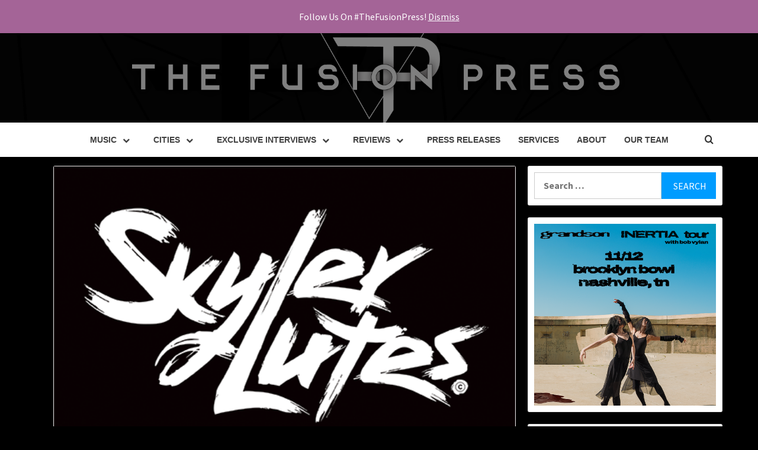

--- FILE ---
content_type: text/html; charset=utf-8
request_url: https://www.google.com/recaptcha/api2/aframe
body_size: 225
content:
<!DOCTYPE HTML><html><head><meta http-equiv="content-type" content="text/html; charset=UTF-8"></head><body><script nonce="8vptvBm9n-JU5CYW84H2JQ">/** Anti-fraud and anti-abuse applications only. See google.com/recaptcha */ try{var clients={'sodar':'https://pagead2.googlesyndication.com/pagead/sodar?'};window.addEventListener("message",function(a){try{if(a.source===window.parent){var b=JSON.parse(a.data);var c=clients[b['id']];if(c){var d=document.createElement('img');d.src=c+b['params']+'&rc='+(localStorage.getItem("rc::a")?sessionStorage.getItem("rc::b"):"");window.document.body.appendChild(d);sessionStorage.setItem("rc::e",parseInt(sessionStorage.getItem("rc::e")||0)+1);localStorage.setItem("rc::h",'1769200036626');}}}catch(b){}});window.parent.postMessage("_grecaptcha_ready", "*");}catch(b){}</script></body></html>

--- FILE ---
content_type: application/javascript
request_url: https://fusionpressmedia.com/wp-includes/js/dist/blob.js?ver=e1b9669561b45fc50da4
body_size: 748
content:
/******/ (() => { // webpackBootstrap
/******/ 	"use strict";
/******/ 	// The require scope
/******/ 	var __webpack_require__ = {};
/******/ 	
/************************************************************************/
/******/ 	/* webpack/runtime/define property getters */
/******/ 	(() => {
/******/ 		// define getter functions for harmony exports
/******/ 		__webpack_require__.d = (exports, definition) => {
/******/ 			for(var key in definition) {
/******/ 				if(__webpack_require__.o(definition, key) && !__webpack_require__.o(exports, key)) {
/******/ 					Object.defineProperty(exports, key, { enumerable: true, get: definition[key] });
/******/ 				}
/******/ 			}
/******/ 		};
/******/ 	})();
/******/ 	
/******/ 	/* webpack/runtime/hasOwnProperty shorthand */
/******/ 	(() => {
/******/ 		__webpack_require__.o = (obj, prop) => (Object.prototype.hasOwnProperty.call(obj, prop))
/******/ 	})();
/******/ 	
/******/ 	/* webpack/runtime/make namespace object */
/******/ 	(() => {
/******/ 		// define __esModule on exports
/******/ 		__webpack_require__.r = (exports) => {
/******/ 			if(typeof Symbol !== 'undefined' && Symbol.toStringTag) {
/******/ 				Object.defineProperty(exports, Symbol.toStringTag, { value: 'Module' });
/******/ 			}
/******/ 			Object.defineProperty(exports, '__esModule', { value: true });
/******/ 		};
/******/ 	})();
/******/ 	
/************************************************************************/
var __webpack_exports__ = {};
__webpack_require__.r(__webpack_exports__);
/* harmony export */ __webpack_require__.d(__webpack_exports__, {
/* harmony export */   createBlobURL: () => (/* binding */ createBlobURL),
/* harmony export */   downloadBlob: () => (/* binding */ downloadBlob),
/* harmony export */   getBlobByURL: () => (/* binding */ getBlobByURL),
/* harmony export */   getBlobTypeByURL: () => (/* binding */ getBlobTypeByURL),
/* harmony export */   isBlobURL: () => (/* binding */ isBlobURL),
/* harmony export */   revokeBlobURL: () => (/* binding */ revokeBlobURL)
/* harmony export */ });
const cache = {};
function createBlobURL(file) {
  const url = window.URL.createObjectURL(file);
  cache[url] = file;
  return url;
}
function getBlobByURL(url) {
  return cache[url];
}
function getBlobTypeByURL(url) {
  return getBlobByURL(url)?.type.split("/")[0];
}
function revokeBlobURL(url) {
  if (cache[url]) {
    window.URL.revokeObjectURL(url);
  }
  delete cache[url];
}
function isBlobURL(url) {
  if (!url || !url.indexOf) {
    return false;
  }
  return url.indexOf("blob:") === 0;
}
function downloadBlob(filename, content, contentType = "") {
  if (!filename || !content) {
    return;
  }
  const file = new window.Blob([content], { type: contentType });
  const url = window.URL.createObjectURL(file);
  const anchorElement = document.createElement("a");
  anchorElement.href = url;
  anchorElement.download = filename;
  anchorElement.style.display = "none";
  document.body.appendChild(anchorElement);
  anchorElement.click();
  document.body.removeChild(anchorElement);
  window.URL.revokeObjectURL(url);
}


(window.wp = window.wp || {}).blob = __webpack_exports__;
/******/ })()
;